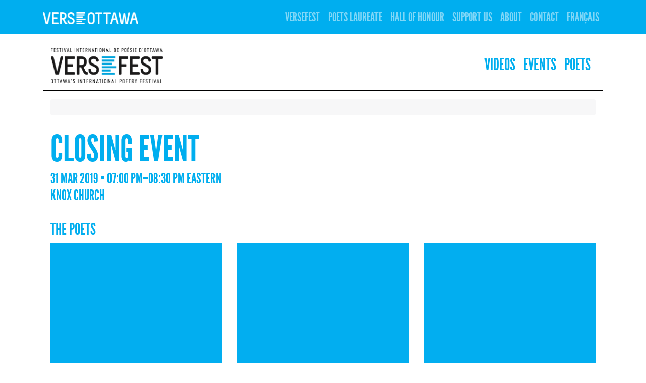

--- FILE ---
content_type: text/html; charset=UTF-8
request_url: https://verseottawa.ca/event/126
body_size: 1953
content:
<!DOCTYPE html>
<html lang="en-US" class="h-100">
<head>
    <base href="/">
    <meta charset="UTF-8">
    <meta name="viewport" content="width=device-width, initial-scale=1, shrink-to-fit=no">
        <title>Closing Event</title>
    <meta name="csrf-param" content="_csrf">
<meta name="csrf-token" content="HjGynidaWKawP1C14fJwrf-NKo5Dcs0TUN9jiCEzhItsBvz9UTxv4-l0N-25y0bDh71l4xceuV1mtDX9blXM5w==">

<link href="/runtime/assets/c1fef98e/css/bootstrap.css?v=1762188451" rel="stylesheet">
<link href="/css/site.css?v=1636564916" rel="stylesheet">
<script src="https://use.fontawesome.com/releases/v5.15.1/js/all.js" defer crossorigin="anonymous"></script></head>
<body class="d-flex flex-column h-100 versefest">

<header>
    <nav id="w0" class="navbar navbar-expand-lg navbar-dark bg-primary fixed-top">
<div class="container">
<a class="navbar-brand" href="/"><img src="static/logo/verseottawa.png" alt=""></a>
<button type="button" class="navbar-toggler" data-toggle="collapse" data-target="#w0-collapse" aria-controls="w0-collapse" aria-expanded="false" aria-label="Toggle navigation"><span class="navbar-toggler-icon"></span></button>
<div id="w0-collapse" class="collapse navbar-collapse">
<ul id="w1" class="navbar-nav ml-auto nav"><li class="nav-item"><a class="nav-link" href="/versefest">Versefest</a></li>
<li class="nav-item"><a class="nav-link" href="/poets-laureate">Poets Laureate</a></li>
<li class="nav-item"><a class="nav-link" href="/hall-of-honour">Hall of Honour</a></li>
<li class="nav-item"><a class="nav-link" href="/site/support">Support Us</a></li>
<li class="nav-item"><a class="nav-link" href="/about">About</a></li>
<li class="nav-item"><a class="nav-link" href="/contact">Contact</a></li>
<li class="nav-item"><a class="nav-link" href="/fr/event/126">Français</a></li></ul></div>
</div>
</nav></header>

<main role="main" class="flex-shrink-0">
    <div class="container">
                
<nav class="navbar navbar-expand navbar-light mb-2" style="border-bottom: 3px solid black;">
    <a class="navbar-brand d-none d-sm-block" href="/versefest">
        <img src="static/logo/versefest.png">
    </a>
    <ul class="navbar-nav ml-auto">
        <li class="nav-item">
            <a class="nav-link text-primary" href="/videos">Videos</a>
        </li>
        <li class="nav-item">
            <a class="nav-link text-primary" href="/events">Events</a>
        </li>
        <li class="nav-item">
            <a class="nav-link text-primary" href="/performers">Poets</a>
        </li>
    </ul>
</nav>

<div class="container">
    
    <div class="mt-3 mb-4" style="border-radius: 4px; padding: 16px; background-color:#f7f7f8">
            </div>

    <div class="row">
        <div class="col-md-8">
            <h1 class="display-3 mb-0">Closing Event</h1>
            
            <h3 class="mt-0">
                31 Mar 2019                &bull;
                07:00 PM&ndash;08:30 PM                 Eastern            </h3>
            
            <h3 class="mt-n2">Knox Church</h3>
        
                    </div>
        <div class="col-md-4 text-md-right">
            
        </div>
    </div>
    
    <p>
            </p>
    
            <h2 class="mt-4">The Poets</h2>
    
    <div class="row row-cols-1 row-cols-sm-2 row-cols-md-3">
                    <div class="col d-flex align-items-stretch">
                <div class="card mb-4 border-0 bg-light">
	<a class="stretched-link" href="/performer/318">
		<div class="card bg-dark text-white border-0 rounded-0">
	<img class="card-img rounded-0" src="/static/image-cache/512x512-placeholder.jpg" alt="">	<div class="card-img-overlay d-flex pb-0 pl-2 align-items-end">
		<div class="display text-light" style="font-size: 2rem; margin-bottom: -.875rem; color: white;">
			Émilie Turmel  		</div>
	</div>
</div>	</a>
	<div class="card-body p-2 pt-0 mt-n2">
		<div class="mt-2" style="font-size: 1.5rem;">
	<span class="badge badge-primary" style="font-weight: normal;">French</span>
	</div>		
		<p>In <em>Casse-Gueules </em> Émilie Turmel explores the internalized violence of women's bodies and pays tribute to their resilience.</p>
		
		<h5 class="mt-n3">// More</h5>
			
				
				
			</div>
</div>            </div>
                    <div class="col d-flex align-items-stretch">
                <div class="card mb-4 border-0 bg-light">
	<a class="stretched-link" href="/performer/347">
		<div class="card bg-dark text-white border-0 rounded-0">
	<img class="card-img rounded-0" src="/static/image-cache/512x512-placeholder.jpg" alt="">	<div class="card-img-overlay d-flex pb-0 pl-2 align-items-end">
		<div class="display text-light" style="font-size: 2rem; margin-bottom: -.875rem; color: white;">
			Richard Harrison  		</div>
	</div>
</div>	</a>
	<div class="card-body p-2 pt-0 mt-n2">
		<div class="mt-2" style="font-size: 1.5rem;">
	<span class="badge badge-primary" style="font-weight: normal;">English</span>
	</div>		
		<p>In Richard Harrison's Governor General's Award-winning poetry, elegy and love poem become one.</p>
		
		<h5 class="mt-n3">// More</h5>
			
				
				
			</div>
</div>            </div>
                    <div class="col d-flex align-items-stretch">
                <div class="card mb-4 border-0 bg-light">
	<a class="stretched-link" href="/performer/405">
		<div class="card bg-dark text-white border-0 rounded-0">
	<img class="card-img rounded-0" src="/static/image-cache/512x512-placeholder.jpg" alt="">	<div class="card-img-overlay d-flex pb-0 pl-2 align-items-end">
		<div class="display text-light" style="font-size: 2rem; margin-bottom: -.875rem; color: white;">
			Melissa Ouimet  		</div>
	</div>
</div>	</a>
	<div class="card-body p-2 pt-0 mt-n2">
		<div class="mt-2" style="font-size: 1.5rem;">
	<span class="badge badge-primary" style="font-weight: normal;">French</span>
	</div>		
		<p>A songwriter and composer, Franco-Ontarian rocker Melissa Ouimet is also a poet.</p>
		
		<h5 class="mt-n3">// More</h5>
			
				
				
			</div>
</div>            </div>
            </div>
</div>

    </div>
</main>

<footer class="footer mt-auto py-3 text-muted">
    <div class="container">
        <div class="row">
            <div class="col-6">
                <h5>Follow Us</h5>
                <a class="text-primary" href="https://bsky.app/profile/versefestottawa.bsky.social">Bluesky</a>
                &nbsp;&bull;&nbsp;
                <a class="text-primary" href="https://www.youtube.com/channel/UC0_ovSbyHSYWM0Sw70NA9Aw">YouTube</a>
                &nbsp;&bull;&nbsp;
                <a class="text-primary" href="https://www.instagram.com/versefest/">Instagram</a>
                &nbsp;&bull;&nbsp;
                <a class="text-primary" href="http://www.facebook.com/verseottawa">Facebook</a>
            </div>
            <div class="col-6">
                <a class="text-muted text-right" href="/site/login">Login</a>        
            </div>
        </div>
    </div>
</footer>

<script src="/runtime/assets/5461c3ce/jquery.js?v=1762188451"></script>
<script src="/runtime/assets/d9dae1ed/yii.js?v=1762188451"></script>
<script src="/runtime/assets/c1fef98e/js/bootstrap.bundle.js?v=1762188451"></script></body>
</html>
